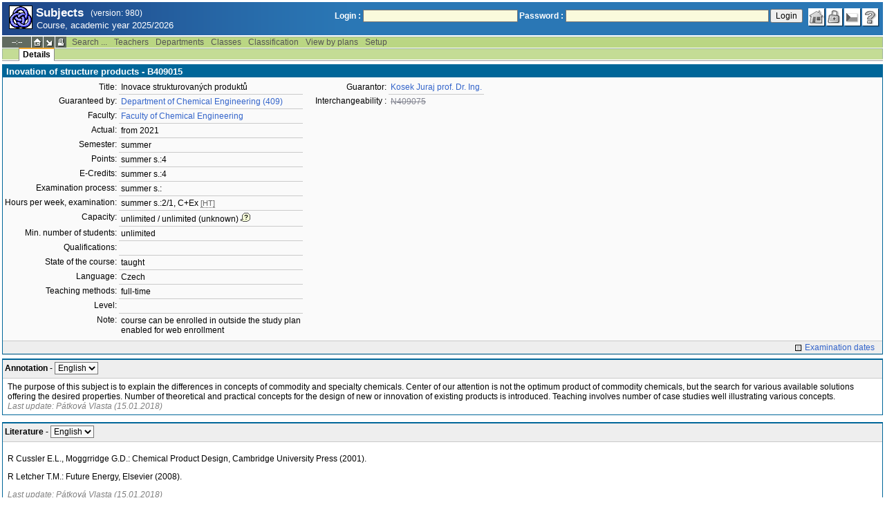

--- FILE ---
content_type: text/html; charset=utf-8
request_url: https://student.vscht.cz/eng/predmety/index.php?do=predmet&kod=B409015
body_size: 40406
content:
<!DOCTYPE html>
<html lang="cs">
	<head>
		<meta charset="UTF-8" />
		<meta name="formatter" content="student.vscht.cz" />
		<meta name="robots" content="noarchive" />
		<title>Subjects</title>
		<link rel="shortcut icon" href="https://stud-stat.vscht.cz/img/stev.gif" type="image/gif" />
		<style type="text/css" media="all">
			<!-- @import url(https://stud-stat.vscht.cz/img/jquery-ui.css?1768820264); -->
			<!-- @import url(https://stud-stat.vscht.cz/img/stev.css?1768820263); -->
			<!-- @import url(https://stud-stat.vscht.cz/img/gray.css?1768820263); -->
			<!-- @import url(https://stud-stat.vscht.cz/predmety/predmety.css); -->
		</style>

<script language="javascript" type="text/javascript">
document.domain = "vscht.cz";
</script>

		<script type="text/javascript" src="../lib/js_jquery.js?ver=1769500779"></script>
		<script type="text/javascript" src="../lib/js_jquery.placeholder.js?ver=1769500779"></script>
		<script type="text/javascript" src="../lib/js_jquery.gray.js?ver=1769500779"></script>
		<script type="text/javascript" src="../lib/js_jquery.ui.js?ver=1769500779"></script>
		<script type="text/javascript" src="../lib/js_stev.js?ver=1769500779"></script>
		<script type="text/javascript" src="../lib/js_ajax.js?ver=1769500779"></script>
		<script type="text/javascript" src="../lib/html2canvas.js?ver=1769500779"></script>
		<script type="text/javascript" src="../predmety/predmety.js?ver=1764686505"></script>

<script language="javascript" type="text/javascript">
var dl_pie = false;
</script>

	</head>
<body onclick="if(!isChildOfRegDiv(getEventSourceElement(event))) { HideAllRegisteredDivs(); }" class="pie_available classic_login_available" data-logged="0">
<a name="stev_top"></a>

<script language="javascript" type="text/javascript">
var dl_lang_id="en"; var dl_lang = {};dl_lang["stev.js_input_bold"] = "Enter bold text";dl_lang["stev.js_input_italic"] = "Enter italic text";dl_lang["stev.js_input_underline"] = "Enter underline text";dl_lang["stev.js_input_sup"] = "Enter superscript text";dl_lang["stev.js_input_sub"] = "Enter subscript text";dl_lang["stev.js_selected_multiple"] = "Selected items (click for deselect)";dl_lang["stev.js_session_timeout"] = "Session has timed out. Log in again to continue workin with IS.\nAll unsaved data will be lost. Copy the data.";dl_lang["stev.order_kod_nazev"] = "Change order to code - title";dl_lang["stev.order_nazev_kod"] = "Change order to title - code";dl_lang["stev.notify.before"] = "\x3Cmin\x3E min ago";dl_lang["stev.autocomplete.placeholder"] = "...search";dl_lang["stev.autocomplete.more.placeholder"] = "... next";dl_lang["stev.hlaseni_pripravuji"] = "Collecting the information needed for the issue report...";dl_lang["stev.page_unlimited.warning"] = "WARNING: You are changing the settings to infinite scrolling. This will show all possible results, which might be A LOT. Do you want to procede?";dl_lang["stev.pie.napoveda_zobraz"] = "Show help";dl_lang["stev.form.html_check"] = "WARNING: The format of HTML tags used in this field may be causing the page to be displayed incorrectly.";dl_lang["stev.form.html_check.navrh"] = "Suggested edit:";dl_lang["stev.form.html_check.problems"] = "Problems and corrections found (validator Tidy):";dl_lang["stev.form.html_check.pouzit"] = "Correct";dl_lang["stev.form.html_check.navrhnout"] = "Correction suggestion";dl_lang["stev.zbyva"] = "remaining";dl_lang["stev.prebyva"] = "overflow";dl_lang["stev.dominima"] = "to minimum";dl_lang["stev.domaxima"] = "to maximum";dl_lang["stev.dlg_neodpovida_podminkam"] = "Value no longer matches conditions defined for this item.";dl_lang["stev.dlg_neplatne"] = "Item is marked as invalid in the list.";dl_lang["stev.dlg_expirovane"] = "Item has expired in the list.";dl_lang["stev.dlg_nezavedene"] = "Item is not introduced yet in the list.";dl_lang["stev.leave_form"] = "It looks like you are editing a form. If you leave the page without saving, your data might be lost. Do you really want to leave?";dl_lang["stev.filtr.podcarou.odstranit"] = "remove";dl_lang["stev.filtr.podcarou.odstranitradek"] = "remove row";
</script>


<script language="javascript" type="text/javascript">
var dl_root = ".."; var dl_pie_switch = false; var dl_id="";var dl_tid=""; var dl_lang_id="en";
            var dl_config = {
               stev : {
                  resource_location: "https://stud-stat.vscht.cz/",
                  report_problem: false,
                  pie: {
                        form_select: false
                     }
               }
            };
            var dl_module_id = "predmety";
            var dl_page_info = {
               url:      "/eng/predmety/index.php?do=predmet&kod=B409015",
               module:   dl_module_id,
               postdata: "YTowOnt9",
               getdata : "YToyOntzOjI6ImRvIjtzOjc6InByZWRtZXQiO3M6Mzoia29kIjtzOjc6IkI0MDkwMTUiO30="
            };
            
</script>

<div id="hint" style="position:absolute; z-index:100; min-width:350px; margin-top: 20px; margin-left: 10px; visibility: hidden; display: none; border: 1px solid #FCAF3F;"><div id="hintlbl" style="padding: 4px 2px 4px 2px; background: #FEF7C1; color:#000000;"></div></div>

<div id="stev_header_bkg"><div id="stev_header"><span id="stev_module_ico"><a href="../predmety/index.php" ><img src="https://stud-stat.vscht.cz/img/predmety.gif" width="32" height="32" alt="Subjects" title="Subjects"></a></span><span id="stev_nazev"><span id="stev_nazev_modulu_sverzi"><span style="" id="stev_nazev_modulu">Subjects</span><span id="verze_modulu">(version: 980)</span></span><span id="sis_plus_icons"></span><br /><span id="stev_podtitul_modulu">Course, academic year 2025/2026</span></span></span><span id="stev_logo"></span><span id="stev_role_icons" class="anonym"><span id="stev_role"><span id="stev_role_prihlaseni"><form name="flogin" id="flogin" action="https://student.vscht.cz/eng/verif.php" method="POST"><input type="hidden" name="tstmp" value="1769924949"><input type="hidden" name="accode" value="asVAB6uvYX0qg"><label for="login">Login :</label>&nbsp;<input type="text" class="inp2" size="30" maxlength="100" name="login" id="login"><label for="heslo">Password :</label>&nbsp;<input type="password" class="inp2" size="40" name="heslo" id="heslo"><input type="submit" name="all" value="Login"> 

<script language="javascript" type="text/javascript">
               
               $(document).ready(function(){
                  $("input[name=sso_autologin]").change(function(){
                        if($(this).prop("checked"))
                        {
                              document.cookie = "no_sso=; expires=Thu, 01 Jan 1970 00:00:00 UTC; path=/;"
                        }
                        else
                        {
                              document.cookie = "no_sso=1; path=/";
                        }
                  });
               });
               
</script>
</form></span></span><span id="stev_icons"><a class="stev_ico stev_home" href="../index.php" title="main page" id="stev_home" >&nbsp;</a><a class="stev_ico stev_login" href="../login.php?ret=predmety/index.php" title="login" id="stev_login" >&nbsp;</a><a class="stev_ico stev_lang_cz" href="/predmety/index.php?do=predmet&amp;kod=B409015" title="switch to czech" id="stev_lang_cz" >&nbsp;</a><a class="stev_ico stev_help" href="../help2.php?modul=predmety&amp;tema=predm210&amp;help=1359" title="help" id="stev_help" target="sis_help">&nbsp;</a></span></span></div></div>
<div id="loading" style="z-index: 1000; left: 0; top: 100; width: 95%; position: absolute; visibility: hidden; cursor: wait;" onclick="ShowHide('loading',0); event.cancelBubble = true;">
               <center>
                  <div class="head1" style="width: 300px; color: #FFB675; font-weight: bold; padding: 3px 0px 3px 0px;">Study Information System</div>
                  <div style="width: 300px; background-color: #F5F5F5; border: 1px dotted #CACACA; border-top: 0px; padding-top: 10px; padding-bottom: 10px;">The page is loading...<br>Application<b> Subjects</b></div>
               </center>
               </div>

<script language="javascript" type="text/javascript">
addRegDiv('loading');
</script>


<script language="javascript" type="text/javascript">
ShowHide('loading',1);
</script>


<table cellspacing="0" cellpadding="0" width="100%" border="0"><tr><td>

<table cellspacing="0" cellpadding="0" border="0" width="100%" style="margin-top: 1px;" class="menu"><tr class="menu1"><td class="session" align="center" valign="middle" width="40" nowrap><span id="session" title="zbývající čas do konce sezení">--:--</span></td><td class="ico"><a class="home" href="../index.php" title="main page"></a></td><td class="ico"><a href="#" class="modul" id="stev_modul" onclick="ShowHide('stev_modul_list', 3); this.blur(); event.cancelBubble = true; return false;" title="switch module"></a><div id="stev_modul_list" style="font-family: tahoma, arial, helvetica;"><table border="0" cellpadding="2" cellspacing="0" class="tab2" style="margin: 5px 8px 5px 5px;"><tr><td>&nbsp;</td><td nowrap><a href="../prijimacky/index.php"  class="link2">Admission</a></td></tr><tr><td>&nbsp;</td><td nowrap><a href="../term_st2/index.php"  class="link2">Examinations terms <sup>2</sup></a></td></tr><tr><td><span style="font-size: 80%; color: #F00; font-weight: bold;">x</span></td><td nowrap><a href="../predmety/index.php"  class="link2">Subjects</a></td></tr></table></div>

<script language="javascript" type="text/javascript">
addRegDiv('stev_modul_list');
</script>


<script language="javascript" type="text/javascript">
getE("stev_modul_list").style.display = "none";
</script>
</td><td class="ico"><a class="print" href="/eng/predmety/index.php?do=predmet&amp;kod=B409015&amp;stev_print=on" target="_blank" title="printer format"></a></td><td><div class="menu_empty">&nbsp;</div></td>
<td nowrap><a href="../predmety/index.php?do=search"  class="menu">Search ...</a></td>
<td nowrap><a href="../predmety/index.php?do=ucit"  class="menu">Teachers</a></td>
<td nowrap><a href="../predmety/index.php?do=ustav"  class="menu">Departments</a></td>
<td nowrap><a href="../predmety/index.php?do=trida"  class="menu">Classes</a></td>
<td nowrap><a href="../predmety/index.php?do=klas"  class="menu">Classification</a></td>
<td nowrap><a href="../predmety/index.php?do=prohl"  class="menu">View by plans</a></td>
<td nowrap><a href="../predmety/index.php?do=setup"  class="menu">Setup</a></td><td width="100%"><div class="menu_empty" style="border-right: 1px solid #9EB69B;">&nbsp;</div></td></tr></table>

<table cellspacing="0" cellpadding="0" border="0" width="100%" style="margin: 0px;" class="menu">
                     <tr class="menu2">
                        <td width="42"><div class="menu_empty" style="width: 20px; border-left: 1px solid #9EB69B;">&nbsp;</div></td> <td><div class="menu_empty">&nbsp;</div></td>
<td nowrap style="border-top: 2px solid #F2A92F; border-left: 1px solid #888888; border-right: 1px solid #888888;"><a href="../predmety/index.php?do=predmet&amp;kod=B409015"  class="menu_a">Details</a></td><td width="100%"><div class="menu_empty" style="border-right: 1px solid #9EB69B;">&nbsp;</div></td></tr><tr><td colspan="2"><div class="shadow">&nbsp;</div></td><td style="border: 0px;"><div class="shadow_a">&nbsp;</div></td><td><div class="shadow">&nbsp;</div></td></tr></table>


<div id="content">
<noscript><table cellspacing="0" cellpadding="1" border="0" width="100%" class="warning"><tr><td align="center" valign="middle" class="warning_ico"><img src="https://stud-stat.vscht.cz/img/div_warning.gif" ></td><td class="warning_text"><ul class="warning_text"><li>Your browser does not support JavaScript, or its support is disabled. Some features may not be available.</li></ul></td></tr></table></noscript>

<div class="form_div pageBlock">
<div class="form_div_title">Inovation of structure products - B409015</div>

<table cellspacing="0" cellpadding="0" border="0">
         <tr><td valign="top">
<table cellpadding="3" cellspacing="0" class="tab2"><tr>
                  <th>Title:</th>
                  <td>Inovace strukturovaných produktů</td>
               </tr><tr>
                  <th>Guaranteed by:</th>
                  <td><a href="../predmety/redir.php?redir=sezn_kat&amp;fak=22340&amp;kod=409"  class="link3">Department of Chemical Engineering (409)</a></td>
               </tr><tr>
                  <th>Faculty:</th>
                  <td><a href="../predmety/redir.php?redir=sezn_fak&amp;kod=22340"  class="link3">Faculty of Chemical Engineering</a></td>
               </tr><tr>
                  <th>Actual:</th>
                  <td>from 2021</td>
               </tr><tr>
                  <th>Semester:</th>
                  <td>summer</td>
               </tr><tr>
                  <th>Points:</th>
                  <td>summer s.:4</td>
               </tr><tr>
                  <th>E-Credits:</th>
                  <td>summer s.:4</td>
               </tr><tr>
                  <th>Examination process:</th>
                  <td>summer s.:</td>
               </tr><tr>
                  <th>Hours per week, examination:</th>
                  <td>summer s.:2/1, C+Ex <span style="font-size: 90%; color: #666;cursor: help;border-bottom:1px dotted #666;" title="hours/week">[HT]</span></td>
               </tr><tr>
                  <th>Capacity:</th>
                  <td>unlimited / unlimited (unknown)<img src="https://stud-stat.vscht.cz/img/div_tip.gif" style="cursor: help; margin-left: 3px;" onmousemove="ShowHint('hint',this.id,0,'Capacity of event schedule (capacity of course)');" onmouseout="HideHint('hint');"></td>
               </tr><tr>
                  <th>Min. number of students:</th>
                  <td>unlimited</td>
               </tr><tr>
                  <th>Qualifications:</th>
                  <td>&nbsp;</td>
               </tr><tr>
                  <th>State of the course:</th>
                  <td>taught</td>
               </tr><tr>
                  <th>Language:</th>
                  <td>Czech</td>
               </tr><tr>
                  <th>Teaching methods:</th>
                  <td>full-time</td>
               </tr><tr>
                  <th>Level:</th>
                  <td>&nbsp;</td>
               </tr><tr>
                  <th>Note:</th>
                  <td>course can be enrolled in outside the study plan<br>enabled for web enrollment   </td>
               </tr></table>
</td><td valign="top">
<table cellpadding="3" cellspacing="0" class="tab2" style="margin-left: 15px;"><tr>
                  <th>Guarantor:</th>
                  <td><a href="../predmety/redir.php?redir=sezn_ucit&amp;kod=40917"  class="link3">Kosek Juraj prof. Dr. Ing.</a></td>
               </tr><tr>
                        <th>Interchangeability :</th>
                        <td><a href="../predmety/index.php?do=predmet&kod=N409075" class="link1" onmousemove="ShowHint('hint',this.id,0,'Inovation of structure products (for: registration + fulfilment) [cancelled]');" onmouseout="HideHint('hint');"  style="text-decoration: line-through;">N409075</a></td>
                     </tr></table>
</td></tr></table><div style="padding: 2px; margin-top: 5px; background-color: #EEE; border-top:1px solid #CACACA; text-align: right;"><a href="../term_st2/redir.php?redir=predmet&amp;kod_predmet=B409015&amp;fak=22340"  class="link8">Examination dates</a>&nbsp;&nbsp;&nbsp;</div>
<span class="clear"></span></div><div style="border-top: 1px solid #DADADA; margin-bottom: 5px;"></div>
<table cellpadding="2" cellspacing="0" class="tab1" width="100%" style="margin-bottom: 10px;">
         <tr class="head3">
            <td valign="bottom"><table class="tab3" style="width:100%;"><col><col width="16"><tr><td><b>Annotation</b> - <span class="form_select form_obj param_empty_option param_empty_option_text param_dialog_kod param_dialog_nazev_kod param_autolink param_autocomplete jepovinne" data-object="pamela_A" data-title="" data-param_empty_option_text="'---'" data-param_prepinace="[]">

<script language="javascript" type="text/javascript">
var pamela_A_showhide_data = Array();pamela_A_showhide_data["CZE"] = "pamela_A_CZE";pamela_A_showhide_data["ENG"] = "pamela_A_ENG";
</script>
<select name="pamela_A" id="pamela_A" class="inp1"   onchange="dl_showhide(this, pamela_A_showhide_data);"  ><option class="opt1" value="">---</option><option value="CZE"  >Czech</option><option value="ENG" selected >English</option></select></span></td><td></td></tr></table></td>
         </tr>
         <tr>
            <td style="border: 1px solid #006699">
<div id="pamela_A_ENG" style="padding: 3px 5px 3px 5px;">The purpose of this subject is to explain the differences in concepts of commodity and specialty chemicals. Center of our attention is not the optimum product of commodity chemicals, but the search for various available solutions offering the desired properties. Number of theoretical and practical concepts for the design of new or innovation of existing products is introduced. Teaching involves number of case studies well illustrating various concepts.<div style="position:relative">
                                <div style="color: grey; font-style: italic;">Last update: Pátková Vlasta (15.01.2018)
                                
                                </div>
                           </div></div>
<div id="pamela_A_CZE" style="padding: 3px 5px 3px 5px; visibility: hidden; display: none;">Účelem tohoto předmětu je seznámit studenty s rozdílnými koncepty komoditních a speciálních chemikálií. Centrem zájmu tak není optimální výroba komoditní chemikálie, ale hlednání a srovnávání různých řešení splňujících požadované vlastnosti. Studenti se seznámí s řadou teoretických konceptů a jejich praktickými důsledky pro návrh nových či inovaci stávajících produktů. Předmět obsahuje velkou řadu případových studií ilustrujících přednášenou látku.<div style="position:relative">
                                <div style="color: grey; font-style: italic;">Last update: Pátková Vlasta (15.01.2018)
                                
                                </div>
                           </div></div>   </td>
         </tr>
         </table><table cellpadding="2" cellspacing="0" class="tab1" width="100%" style="margin-bottom: 10px;">
         <tr class="head3">
            <td valign="bottom"><table class="tab3" style="width:100%;"><col><col width="16"><tr><td><b>Literature</b> - <span class="form_select form_obj param_empty_option param_empty_option_text param_dialog_kod param_dialog_nazev_kod param_autolink param_autocomplete jepovinne" data-object="pamela_L" data-title="" data-param_empty_option_text="'---'" data-param_prepinace="[]">

<script language="javascript" type="text/javascript">
var pamela_L_showhide_data = Array();pamela_L_showhide_data["CZE"] = "pamela_L_CZE";pamela_L_showhide_data["ENG"] = "pamela_L_ENG";
</script>
<select name="pamela_L" id="pamela_L" class="inp1"   onchange="dl_showhide(this, pamela_L_showhide_data);"  ><option class="opt1" value="">---</option><option value="CZE"  >Czech</option><option value="ENG" selected >English</option></select></span></td><td></td></tr></table></td>
         </tr>
         <tr>
            <td style="border: 1px solid #006699">
<div id="pamela_L_ENG" style="padding: 3px 5px 3px 5px;"><p> R  Cussler E.L., Moggrridge G.D.: Chemical Product Design, Cambridge University Press (2001).</p>
<p> R  Letcher T.M.: Future Energy, Elsevier (2008).</p>
<p></p><div style="position:relative">
                                <div style="color: grey; font-style: italic;">Last update: Pátková Vlasta (15.01.2018)
                                
                                </div>
                           </div></div>
<div id="pamela_L_CZE" style="padding: 3px 5px 3px 5px; visibility: hidden; display: none;"><p>Cussler E.L., Moggrridge G.D.: Chemical Product Design, Cambridge University Press (2001). (základní)</p>
<p></p>
<p>Letcher T.M.: Future Energy, Elsevier (2008). (doporučeno)</p>
<p></p><div style="position:relative">
                                <div style="color: grey; font-style: italic;">Last update: Kosek Juraj (26.02.2018)
                                
                                </div>
                           </div></div>   </td>
         </tr>
         </table><table cellpadding="2" cellspacing="0" class="tab1" width="100%" style="margin-bottom: 10px;">
         <tr class="head3">
            <td valign="bottom"><table class="tab3" style="width:100%;"><col><col width="16"><tr><td><b>Teaching methods</b> - <span class="form_select form_obj param_empty_option param_empty_option_text param_dialog_kod param_dialog_nazev_kod param_autolink param_autocomplete jepovinne" data-object="pamela_M" data-title="" data-param_empty_option_text="'---'" data-param_prepinace="[]">

<script language="javascript" type="text/javascript">
var pamela_M_showhide_data = Array();pamela_M_showhide_data["CZE"] = "pamela_M_CZE";pamela_M_showhide_data["ENG"] = "pamela_M_ENG";
</script>
<select name="pamela_M" id="pamela_M" class="inp1"   onchange="dl_showhide(this, pamela_M_showhide_data);"  ><option class="opt1" value="">---</option><option value="CZE"  >Czech</option><option value="ENG" selected >English</option></select></span></td><td></td></tr></table></td>
         </tr>
         <tr>
            <td style="border: 1px solid #006699">
<div id="pamela_M_ENG" style="padding: 3px 5px 3px 5px;"><p>Lectures, seminars and homework.</p><div style="position:relative">
                                <div style="color: grey; font-style: italic;">Last update: Pátková Vlasta (15.01.2018)
                                
                                </div>
                           </div></div>
<div id="pamela_M_CZE" style="padding: 3px 5px 3px 5px; visibility: hidden; display: none;"><p>Přednášky, semináře, domácí úkoly.</p><div style="position:relative">
                                <div style="color: grey; font-style: italic;">Last update: Pátková Vlasta (15.01.2018)
                                
                                </div>
                           </div></div>   </td>
         </tr>
         </table><table cellpadding="2" cellspacing="0" class="tab1" width="100%" style="margin-bottom: 10px;">
         <tr class="head3">
            <td valign="bottom"><table class="tab3" style="width:100%;"><col><col width="16"><tr><td><b>Requirements to the exam</b> - <span class="form_select form_obj param_empty_option param_empty_option_text param_dialog_kod param_dialog_nazev_kod param_autolink param_autocomplete jepovinne" data-object="pamela_P" data-title="" data-param_empty_option_text="'---'" data-param_prepinace="[]">

<script language="javascript" type="text/javascript">
var pamela_P_showhide_data = Array();pamela_P_showhide_data["CZE"] = "pamela_P_CZE";pamela_P_showhide_data["ENG"] = "pamela_P_ENG";
</script>
<select name="pamela_P" id="pamela_P" class="inp1"   onchange="dl_showhide(this, pamela_P_showhide_data);"  ><option class="opt1" value="">---</option><option value="CZE"  >Czech</option><option value="ENG" selected >English</option></select></span></td><td></td></tr></table></td>
         </tr>
         <tr>
            <td style="border: 1px solid #006699">
<div id="pamela_P_ENG" style="padding: 3px 5px 3px 5px;"><p>Two written tests within the course. Individual mini-project. Oral exam.</p><div style="position:relative">
                                <div style="color: grey; font-style: italic;">Last update: Pátková Vlasta (15.01.2018)
                                
                                </div>
                           </div></div>
<div id="pamela_P_CZE" style="padding: 3px 5px 3px 5px; visibility: hidden; display: none;"><p>Dva testy během semestru. Samostatný mini-projekt. Ústní zkouška.</p><div style="position:relative">
                                <div style="color: grey; font-style: italic;">Last update: Pátková Vlasta (15.01.2018)
                                
                                </div>
                           </div></div>   </td>
         </tr>
         </table><table cellpadding="2" cellspacing="0" class="tab1" width="100%" style="margin-bottom: 10px;">
         <tr class="head3">
            <td valign="bottom"><table class="tab3" style="width:100%;"><col><col width="16"><tr><td><b>Syllabus</b> - <span class="form_select form_obj param_empty_option param_empty_option_text param_dialog_kod param_dialog_nazev_kod param_autolink param_autocomplete jepovinne" data-object="pamela_S" data-title="" data-param_empty_option_text="'---'" data-param_prepinace="[]">

<script language="javascript" type="text/javascript">
var pamela_S_showhide_data = Array();pamela_S_showhide_data["CZE"] = "pamela_S_CZE";pamela_S_showhide_data["ENG"] = "pamela_S_ENG";
</script>
<select name="pamela_S" id="pamela_S" class="inp1"   onchange="dl_showhide(this, pamela_S_showhide_data);"  ><option class="opt1" value="">---</option><option value="CZE"  >Czech</option><option value="ENG" selected >English</option></select></span></td><td></td></tr></table></td>
         </tr>
         <tr>
            <td style="border: 1px solid #006699">
<div id="pamela_S_ENG" style="padding: 3px 5px 3px 5px;"><p>1. Concepts of product and process engineering - differences in manufacturing, R&D and innovations for commodity and specialty chemicals.</p>
<p>2. Identification of innovation needs in various market segments. Objective characterization of taste, flavor and viscosity. Case studies - chocolate, cream lotion.</p>
<p>3. Selection of the best innovation among several options. Case studies - bateries, exhaust gas muffler, separation of nitrogen from natural gas.</p>
<p>4. Economical comparison of available options: water desalination, milk processing.</p>
<p>5. Selection of best solution based on thermodynamics and/or kinetics: coffee cup, purification of antibiotics, improvement of cream lotion.</p>
<p>6. Solutions available for the local accumulation of energy and heat. Ventilation of buildings, control of humidity.</p>
<p>7. Selected concepts of renewable energy generation and storage including flow-through batteries. Biofuels, photovoltaics. Heat pumps. Stirling engine. Low-temperature Rankin cycle.</p>
<p>8. Batteries and their construction. Comparison of available batteries with those in the development stage.</p>
<p>9. Specialty products with micro-structure. Concept of soft matter.</p>
<p>10. Mechanical and rheological properties of materials and their temperature dependence. Toughness and impact resistance.</p>
<p>11. Dispersions in product engineering. Suspension, emulsion, foam, paste, alloy, aerosol.</p>
<p>12. Modification of wetting and other surface properties of materials.</p>
<p>13. How to achieve the desired optical, heat or electric or sound insulation properties.</p>
<p>14. Polymers with desired sorption and transport properties. Food packaging materials.</p><div style="position:relative">
                                <div style="color: grey; font-style: italic;">Last update: Pátková Vlasta (15.01.2018)
                                
                                </div>
                           </div></div>
<div id="pamela_S_CZE" style="padding: 3px 5px 3px 5px; visibility: hidden; display: none;"><p>1.	Koncepty produktového a procesního inženýrství. Rozdíly ve výrobě, výzkumu a inovacích pro komoditní a speciální produkty. Současné průmyslové trendy.</p>
<p>2.	Identifikace potřebných inovací podle segmentů trhu. Technická charakterizace atributů chuti, vůně a viskozity. Případové studie: čokoláda, obličejový krém.</p>
<p>3.	Kriteriální výběr nejlepší varianty pro několik inovací: baterie, výfuk, odstraňování dusíku ze zemního plynu.</p>
<p>4.	Ekonomické srovnání procesů: odsolování vody různými procesy, zahušťování mléka.</p>
<p>5.	Volba nejlepšího řešení na základě termodynamiky a kinetiky dějů: šálek na kávu, čištění antibiotik, zlepšení pleťového mléka.</p>
<p>6.	Řešení pro lokální akumulaci energie, tepla a chladu. Přehled současných konceptů. Větrání budov s recyklací tepla a regulací vlhkosti. Průtočné elektrochemické cely.</p>
<p>7.	Rozbor vybraných konceptů pro získávání a skladování energie. Biopaliva, fotovoltaika. Tepelná čerpadla. Stirlingův stroj. Nízkoteplotní Rankinův cyklus.</p>
<p>8.	Baterie a jejich konstrukce. Porovnání současných a vyvíjených baterií.</p>
<p>9.	Produkty s mikrostrukturou. Koncept tzv. měkké hmoty.</p>
<p>10.	Mechanické a rheologické vlastnosti materiálů a jejich závislost na teplotě. Houževnatost.</p>
<p>11.	Disperse v produktovém inženýrství. Suspenze, emulze, pěny, pasty, slitiny, aerosoly.</p>
<p>12.	Modifikace smáčivosti a jiných povrchových vlastností materiálů.</p>
<p>13.	Podstata volby řešení pro požadované optické, tepelně či elektricky isolační vlastnosti.</p>
<p>14.	Polymery s požadovanými sorpčními a transportními vlastnostmi. Obalové materiály pro potraviny.</p>
<p></p><div style="position:relative">
                                <div style="color: grey; font-style: italic;">Last update: Pátková Vlasta (15.01.2018)
                                
                                </div>
                           </div></div>   </td>
         </tr>
         </table><table cellpadding="2" cellspacing="0" class="tab1" width="100%" style="margin-bottom: 10px;">
         <tr class="head3">
            <td valign="bottom"><table class="tab3" style="width:100%;"><col><col width="16"><tr><td><b>Learning resources</b> - <span class="form_select form_obj param_empty_option param_empty_option_text param_dialog_kod param_dialog_nazev_kod param_autolink param_autocomplete jepovinne" data-object="pamela_T" data-title="" data-param_empty_option_text="'---'" data-param_prepinace="[]">

<script language="javascript" type="text/javascript">
var pamela_T_showhide_data = Array();pamela_T_showhide_data["CZE"] = "pamela_T_CZE";pamela_T_showhide_data["ENG"] = "pamela_T_ENG";
</script>
<select name="pamela_T" id="pamela_T" class="inp1"   onchange="dl_showhide(this, pamela_T_showhide_data);"  ><option class="opt1" value="">---</option><option value="CZE"  >Czech</option><option value="ENG" selected >English</option></select></span></td><td></td></tr></table></td>
         </tr>
         <tr>
            <td style="border: 1px solid #006699">
<div id="pamela_T_ENG" style="padding: 3px 5px 3px 5px;"><p>PowerPoint presentations will be available after the lectures.</p><div style="position:relative">
                                <div style="color: grey; font-style: italic;">Last update: Pátková Vlasta (15.01.2018)
                                
                                </div>
                           </div></div>
<div id="pamela_T_CZE" style="padding: 3px 5px 3px 5px; visibility: hidden; display: none;"><p>Prezentace budou poskytnuty po přednáškách.</p><div style="position:relative">
                                <div style="color: grey; font-style: italic;">Last update: Pátková Vlasta (15.01.2018)
                                
                                </div>
                           </div></div>   </td>
         </tr>
         </table><table cellpadding="2" cellspacing="0" class="tab1" width="100%" style="margin-bottom: 10px;">
         <tr class="head3">
            <td valign="bottom"><table class="tab3" style="width:100%;"><col><col width="16"><tr><td><b>Learning outcomes</b> - <span class="form_select form_obj param_empty_option param_empty_option_text param_dialog_kod param_dialog_nazev_kod param_autolink param_autocomplete jepovinne" data-object="pamela_U" data-title="" data-param_empty_option_text="'---'" data-param_prepinace="[]">

<script language="javascript" type="text/javascript">
var pamela_U_showhide_data = Array();pamela_U_showhide_data["CZE"] = "pamela_U_CZE";pamela_U_showhide_data["ENG"] = "pamela_U_ENG";
</script>
<select name="pamela_U" id="pamela_U" class="inp1"   onchange="dl_showhide(this, pamela_U_showhide_data);"  ><option class="opt1" value="">---</option><option value="CZE"  >Czech</option><option value="ENG" selected >English</option></select></span></td><td></td></tr></table></td>
         </tr>
         <tr>
            <td style="border: 1px solid #006699">
<div id="pamela_U_ENG" style="padding: 3px 5px 3px 5px;"><p>Students shall be able to:</p>
<p>1. Understand differences between commodity and specialty chemicals and different manufacturing, design and R&D of these chemicals.</p>
<p>2. Identify the desired innovations,  perform economic comparison of available variants, select the best option.</p>
<p>3. Design or select energetically non-demanding solutions or solutions involving renewable energy sources.</p>
<p>4. Understand the relationships between material micro-structure and their properties.</p><div style="position:relative">
                                <div style="color: grey; font-style: italic;">Last update: Pátková Vlasta (15.01.2018)
                                
                                </div>
                           </div></div>
<div id="pamela_U_CZE" style="padding: 3px 5px 3px 5px; visibility: hidden; display: none;"><p>Po absolvování předmětu budou studenti:</p>
<p>1. Rozumět rozdílům mezi komoditními a speciálními chemikáliemi a různým přístupům k výrobě a výzkumu těchto produktů.</p>
<p>2. Identifikaci potřebných inovací, ekonomickému porovnání dostupných variant, výběru nejlepšího řešení.</p>
<p>3. Schopni navrhovat či volit energeticky šestrná řešení či řešení zahrnující obnovitelné zdroje energie.</p>
<p>4. Schopni rozumět souvislostem mezi mikro-strukturou materiálů a jejich vlastnostmi.</p><div style="position:relative">
                                <div style="color: grey; font-style: italic;">Last update: Pátková Vlasta (15.01.2018)
                                
                                </div>
                           </div></div>   </td>
         </tr>
         </table><table cellpadding="2" cellspacing="0" class="tab1" width="100%" style="margin-bottom: 10px;">
         <tr class="head3">
            <td valign="bottom"><table class="tab3" style="width:100%;"><col><col width="16"><tr><td><b>Registration requirements</b> - <span class="form_select form_obj param_empty_option param_empty_option_text param_dialog_kod param_dialog_nazev_kod param_autolink param_autocomplete jepovinne" data-object="pamela_Z" data-title="" data-param_empty_option_text="'---'" data-param_prepinace="[]">

<script language="javascript" type="text/javascript">
var pamela_Z_showhide_data = Array();pamela_Z_showhide_data["CZE"] = "pamela_Z_CZE";pamela_Z_showhide_data["ENG"] = "pamela_Z_ENG";
</script>
<select name="pamela_Z" id="pamela_Z" class="inp1"   onchange="dl_showhide(this, pamela_Z_showhide_data);"  ><option class="opt1" value="">---</option><option value="CZE"  >Czech</option><option value="ENG" selected >English</option></select></span></td><td></td></tr></table></td>
         </tr>
         <tr>
            <td style="border: 1px solid #006699">
<div id="pamela_Z_ENG" style="padding: 3px 5px 3px 5px;"><p>None.</p><div style="position:relative">
                                <div style="color: grey; font-style: italic;">Last update: Pátková Vlasta (15.01.2018)
                                
                                </div>
                           </div></div>
<div id="pamela_Z_CZE" style="padding: 3px 5px 3px 5px; visibility: hidden; display: none;"><p>Nejsou.</p><div style="position:relative">
                                <div style="color: grey; font-style: italic;">Last update: Pátková Vlasta (15.01.2018)
                                
                                </div>
                           </div></div>   </td>
         </tr>
         </table><table class="tab1" style="width:100%;margin-bottom: 15px;">
                     <tr class="head1">
                        <td colspan="5">Teaching methods</td>
                     </tr>
                     <tr class="head2">
                        <td width="16"></td>
                        <td width="16"></td>
                        <td>Activity</td>
                        <td>Credits</td>
                        <td>Hours</td>
                     </tr><tr class="row1">
                        <td></td>
                        <td></td>
                        <td>Účast na přednáškách</td>
                        <td>1</td>
                        <td>28</td>
                     </tr><tr class="row2">
                        <td></td>
                        <td></td>
                        <td>Práce na individuálním projektu</td>
                        <td>1</td>
                        <td>28</td>
                     </tr><tr class="row1">
                        <td></td>
                        <td></td>
                        <td>Příprava na zkoušku a její absolvování</td>
                        <td>1.5</td>
                        <td>42</td>
                     </tr><tr class="row2">
                        <td></td>
                        <td></td>
                        <td>Účast na seminářích</td>
                        <td>0.5</td>
                        <td>14</td>
                     </tr><tr class="head5" style="font-weight: bold;">
                        <td></td>
                        <td></td>
                        <td></td>
                        <td>4 / 4</td>
                        <td>112 / 112</td>
                     </tr></table>

<script language="javascript" type="text/javascript">

      $(document).ready(function(){
        // pamela advlit - odkazům u publikací přidám title správné jazykové varianty
        // Najde všechny odkazy s css třídou literatura_link
        var odkazy = document.querySelectorAll('a.literatura_link');
        // Projde všechny nalezené odkazy a přidá atribut title
        odkazy.forEach(function(odkaz) {
            odkaz.setAttribute('title', 'Look up publication in library');
        });      
      
         if (hash_params['file_id'] && file_ids)
         {
            if (in_array(hash_params['file_id'], file_ids))
            {
               var dv = document.createElement('div');
               dv.innerHTML = '<p style="padding: 1em;">You will be asked to save the file shortly, please wait...</p>';
               var dlg = new Popup(dv);
               dlg.setWidth(1000);
               dlg.backgroundClose = true;
               dlg.hasCloseButton = false;
               dlg.open();
               document.location.href = './?id=&do=download&did='+hash_params['file_id']+'&kod=B409015';

               window.setTimeout(function()
               {
                  dlg.remove();
               }, 5000);
            }
            else
            {
               alert('You are not authorized to save this file.');
            }
         }
      });
   
</script>
</div><table border="0" cellspacing="0" cellpadding="0" width="100%" id="foot" style="margin-top: 5px;">
                     <tr>
                        <td>&nbsp;</td><td nowrap><a class="top" href="#stev_top" title="back to top"></a></td><td nowrap><a class="tisk" href="/eng/predmety/index.php?do=predmet&amp;kod=B409015&amp;stev_print=on" target="_blank" title="printer format"></a></td><td nowrap><a href="mailto:webmaster@vscht.cz">webmaster@vscht.cz</a></td><td nowrap><a href="mailto:studium@vscht.cz">Studijní oddělení (studium@vscht.cz)</a></td>   <td width="100%">&nbsp;</td>
                     </tr>
                     </table><div class="shadow">&nbsp;</div>
</td></tr></table>

<div id="paticka2"><a href="http://www.vscht.cz/">VŠCHT Praha</a></div>

<script language="javascript" type="text/javascript">
ShowHide('loading',0);
</script>

</body></html>